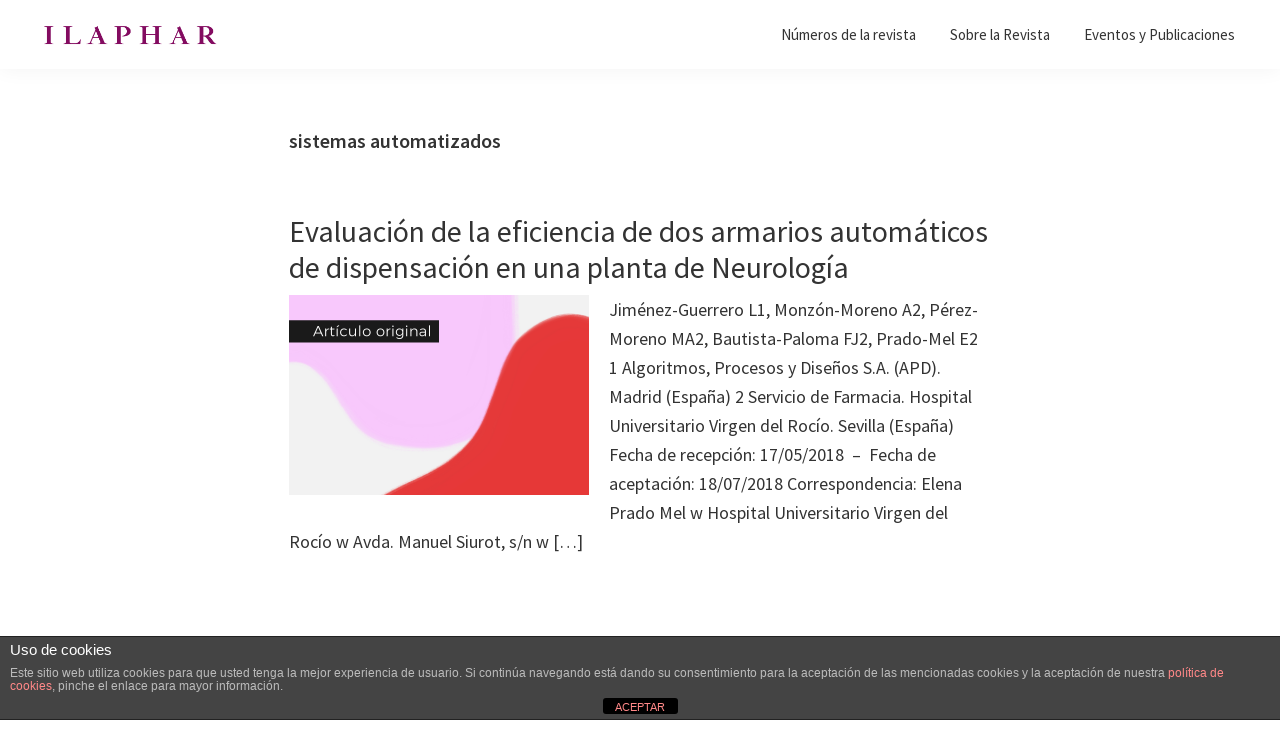

--- FILE ---
content_type: text/html; charset=UTF-8
request_url: https://www.ilaphar.org/tag/sistemas-automatizados/
body_size: 9946
content:
<!DOCTYPE html>
<html lang="es">
<head >
<meta charset="UTF-8" />
<meta name="viewport" content="width=device-width, initial-scale=1" />
<meta name='robots' content='index, follow, max-image-preview:large, max-snippet:-1, max-video-preview:-1' />

	<!-- This site is optimized with the Yoast SEO plugin v23.8 - https://yoast.com/wordpress/plugins/seo/ -->
	<title>sistemas automatizados Archivos - ILAPHAR | Revista de la OFIL</title>
	<link rel="canonical" href="https://www.ilaphar.org/tag/sistemas-automatizados/" />
	<meta property="og:locale" content="es_ES" />
	<meta property="og:type" content="article" />
	<meta property="og:title" content="sistemas automatizados Archivos - ILAPHAR | Revista de la OFIL" />
	<meta property="og:url" content="https://www.ilaphar.org/tag/sistemas-automatizados/" />
	<meta property="og:site_name" content="ILAPHAR | Revista de la OFIL" />
	<script type="application/ld+json" class="yoast-schema-graph">{"@context":"https://schema.org","@graph":[{"@type":"CollectionPage","@id":"https://www.ilaphar.org/tag/sistemas-automatizados/","url":"https://www.ilaphar.org/tag/sistemas-automatizados/","name":"sistemas automatizados Archivos - ILAPHAR | Revista de la OFIL","isPartOf":{"@id":"https://www.ilaphar.org/#website"},"primaryImageOfPage":{"@id":"https://www.ilaphar.org/tag/sistemas-automatizados/#primaryimage"},"image":{"@id":"https://www.ilaphar.org/tag/sistemas-automatizados/#primaryimage"},"thumbnailUrl":"https://www.ilaphar.org/wp-content/uploads/2019/05/13.png","breadcrumb":{"@id":"https://www.ilaphar.org/tag/sistemas-automatizados/#breadcrumb"},"inLanguage":"es"},{"@type":"ImageObject","inLanguage":"es","@id":"https://www.ilaphar.org/tag/sistemas-automatizados/#primaryimage","url":"https://www.ilaphar.org/wp-content/uploads/2019/05/13.png","contentUrl":"https://www.ilaphar.org/wp-content/uploads/2019/05/13.png","width":1200,"height":800},{"@type":"BreadcrumbList","@id":"https://www.ilaphar.org/tag/sistemas-automatizados/#breadcrumb","itemListElement":[{"@type":"ListItem","position":1,"name":"Portada","item":"https://www.ilaphar.org/inicio/"},{"@type":"ListItem","position":2,"name":"sistemas automatizados"}]},{"@type":"WebSite","@id":"https://www.ilaphar.org/#website","url":"https://www.ilaphar.org/","name":"ILAPHAR | Revista de la OFIL","description":"Revista de la Organización de Farmacéuticos | Ibero-latinoamericanos | Ibero Latin American Journal of Health System Pharmacy","publisher":{"@id":"https://www.ilaphar.org/#organization"},"potentialAction":[{"@type":"SearchAction","target":{"@type":"EntryPoint","urlTemplate":"https://www.ilaphar.org/?s={search_term_string}"},"query-input":{"@type":"PropertyValueSpecification","valueRequired":true,"valueName":"search_term_string"}}],"inLanguage":"es"},{"@type":"Organization","@id":"https://www.ilaphar.org/#organization","name":"ILAPHAR | Revista de la OFIL","url":"https://www.ilaphar.org/","logo":{"@type":"ImageObject","inLanguage":"es","@id":"https://www.ilaphar.org/#/schema/logo/image/","url":"https://www.ilaphar.org/wp-content/uploads/2019/08/cropped-web-revista-de-la-ofil_Mesa-de-trabajo-1-copia-5.png","contentUrl":"https://www.ilaphar.org/wp-content/uploads/2019/08/cropped-web-revista-de-la-ofil_Mesa-de-trabajo-1-copia-5.png","width":3069,"height":751,"caption":"ILAPHAR | Revista de la OFIL"},"image":{"@id":"https://www.ilaphar.org/#/schema/logo/image/"}}]}</script>
	<!-- / Yoast SEO plugin. -->


<link rel='dns-prefetch' href='//www.ilaphar.org' />
<link rel='dns-prefetch' href='//fonts.googleapis.com' />
<link rel="alternate" type="application/rss+xml" title="ILAPHAR | Revista de la OFIL &raquo; Feed" href="https://www.ilaphar.org/feed/" />
<link rel="alternate" type="application/rss+xml" title="ILAPHAR | Revista de la OFIL &raquo; Feed de los comentarios" href="https://www.ilaphar.org/comments/feed/" />
<link rel="alternate" type="application/rss+xml" title="ILAPHAR | Revista de la OFIL &raquo; Etiqueta sistemas automatizados del feed" href="https://www.ilaphar.org/tag/sistemas-automatizados/feed/" />
<script type="text/javascript">
/* <![CDATA[ */
window._wpemojiSettings = {"baseUrl":"https:\/\/s.w.org\/images\/core\/emoji\/15.0.3\/72x72\/","ext":".png","svgUrl":"https:\/\/s.w.org\/images\/core\/emoji\/15.0.3\/svg\/","svgExt":".svg","source":{"concatemoji":"https:\/\/www.ilaphar.org\/wp-includes\/js\/wp-emoji-release.min.js?ver=ca5a4f404586fa9fc0b9cf19bf1da169"}};
/*! This file is auto-generated */
!function(i,n){var o,s,e;function c(e){try{var t={supportTests:e,timestamp:(new Date).valueOf()};sessionStorage.setItem(o,JSON.stringify(t))}catch(e){}}function p(e,t,n){e.clearRect(0,0,e.canvas.width,e.canvas.height),e.fillText(t,0,0);var t=new Uint32Array(e.getImageData(0,0,e.canvas.width,e.canvas.height).data),r=(e.clearRect(0,0,e.canvas.width,e.canvas.height),e.fillText(n,0,0),new Uint32Array(e.getImageData(0,0,e.canvas.width,e.canvas.height).data));return t.every(function(e,t){return e===r[t]})}function u(e,t,n){switch(t){case"flag":return n(e,"\ud83c\udff3\ufe0f\u200d\u26a7\ufe0f","\ud83c\udff3\ufe0f\u200b\u26a7\ufe0f")?!1:!n(e,"\ud83c\uddfa\ud83c\uddf3","\ud83c\uddfa\u200b\ud83c\uddf3")&&!n(e,"\ud83c\udff4\udb40\udc67\udb40\udc62\udb40\udc65\udb40\udc6e\udb40\udc67\udb40\udc7f","\ud83c\udff4\u200b\udb40\udc67\u200b\udb40\udc62\u200b\udb40\udc65\u200b\udb40\udc6e\u200b\udb40\udc67\u200b\udb40\udc7f");case"emoji":return!n(e,"\ud83d\udc26\u200d\u2b1b","\ud83d\udc26\u200b\u2b1b")}return!1}function f(e,t,n){var r="undefined"!=typeof WorkerGlobalScope&&self instanceof WorkerGlobalScope?new OffscreenCanvas(300,150):i.createElement("canvas"),a=r.getContext("2d",{willReadFrequently:!0}),o=(a.textBaseline="top",a.font="600 32px Arial",{});return e.forEach(function(e){o[e]=t(a,e,n)}),o}function t(e){var t=i.createElement("script");t.src=e,t.defer=!0,i.head.appendChild(t)}"undefined"!=typeof Promise&&(o="wpEmojiSettingsSupports",s=["flag","emoji"],n.supports={everything:!0,everythingExceptFlag:!0},e=new Promise(function(e){i.addEventListener("DOMContentLoaded",e,{once:!0})}),new Promise(function(t){var n=function(){try{var e=JSON.parse(sessionStorage.getItem(o));if("object"==typeof e&&"number"==typeof e.timestamp&&(new Date).valueOf()<e.timestamp+604800&&"object"==typeof e.supportTests)return e.supportTests}catch(e){}return null}();if(!n){if("undefined"!=typeof Worker&&"undefined"!=typeof OffscreenCanvas&&"undefined"!=typeof URL&&URL.createObjectURL&&"undefined"!=typeof Blob)try{var e="postMessage("+f.toString()+"("+[JSON.stringify(s),u.toString(),p.toString()].join(",")+"));",r=new Blob([e],{type:"text/javascript"}),a=new Worker(URL.createObjectURL(r),{name:"wpTestEmojiSupports"});return void(a.onmessage=function(e){c(n=e.data),a.terminate(),t(n)})}catch(e){}c(n=f(s,u,p))}t(n)}).then(function(e){for(var t in e)n.supports[t]=e[t],n.supports.everything=n.supports.everything&&n.supports[t],"flag"!==t&&(n.supports.everythingExceptFlag=n.supports.everythingExceptFlag&&n.supports[t]);n.supports.everythingExceptFlag=n.supports.everythingExceptFlag&&!n.supports.flag,n.DOMReady=!1,n.readyCallback=function(){n.DOMReady=!0}}).then(function(){return e}).then(function(){var e;n.supports.everything||(n.readyCallback(),(e=n.source||{}).concatemoji?t(e.concatemoji):e.wpemoji&&e.twemoji&&(t(e.twemoji),t(e.wpemoji)))}))}((window,document),window._wpemojiSettings);
/* ]]> */
</script>
<link rel='stylesheet' id='sdm-styles-css' href='https://www.ilaphar.org/wp-content/plugins/simple-download-monitor/css/sdm_wp_styles.css?ver=ca5a4f404586fa9fc0b9cf19bf1da169' type='text/css' media='all' />
<link rel='stylesheet' id='genesis-blocks-style-css-css' href='https://www.ilaphar.org/wp-content/plugins/genesis-blocks/dist/style-blocks.build.css?ver=1720773022' type='text/css' media='all' />
<link rel='stylesheet' id='genesis-sample-css' href='https://www.ilaphar.org/wp-content/themes/genesis-sample/style.css?ver=3.0.1' type='text/css' media='all' />
<style id='genesis-sample-inline-css' type='text/css'>


		a,
		.entry-title a:focus,
		.entry-title a:hover,
		.genesis-nav-menu a:focus,
		.genesis-nav-menu a:hover,
		.genesis-nav-menu .current-menu-item > a,
		.genesis-nav-menu .sub-menu .current-menu-item > a:focus,
		.genesis-nav-menu .sub-menu .current-menu-item > a:hover,
		.menu-toggle:focus,
		.menu-toggle:hover,
		.sub-menu-toggle:focus,
		.sub-menu-toggle:hover {
			color: #830b60;
		}

		

		button:focus,
		button:hover,
		input[type="button"]:focus,
		input[type="button"]:hover,
		input[type="reset"]:focus,
		input[type="reset"]:hover,
		input[type="submit"]:focus,
		input[type="submit"]:hover,
		input[type="reset"]:focus,
		input[type="reset"]:hover,
		input[type="submit"]:focus,
		input[type="submit"]:hover,
		.site-container div.wpforms-container-full .wpforms-form input[type="submit"]:focus,
		.site-container div.wpforms-container-full .wpforms-form input[type="submit"]:hover,
		.site-container div.wpforms-container-full .wpforms-form button[type="submit"]:focus,
		.site-container div.wpforms-container-full .wpforms-form button[type="submit"]:hover,
		.button:focus,
		.button:hover {
			background-color: #830b60;
			color: #ffffff;
		}

		@media only screen and (min-width: 960px) {
			.genesis-nav-menu > .menu-highlight > a:hover,
			.genesis-nav-menu > .menu-highlight > a:focus,
			.genesis-nav-menu > .menu-highlight.current-menu-item > a {
				background-color: #830b60;
				color: #ffffff;
			}
		}
		
		.wp-custom-logo .site-container .title-area {
			max-width: 200px;
		}
		
		.wp-custom-logo .title-area {
			padding-top: 10.529488432714px;
		}
		
</style>
<style id='wp-emoji-styles-inline-css' type='text/css'>

	img.wp-smiley, img.emoji {
		display: inline !important;
		border: none !important;
		box-shadow: none !important;
		height: 1em !important;
		width: 1em !important;
		margin: 0 0.07em !important;
		vertical-align: -0.1em !important;
		background: none !important;
		padding: 0 !important;
	}
</style>
<link rel='stylesheet' id='wp-block-library-css' href='https://www.ilaphar.org/wp-includes/css/dist/block-library/style.min.css?ver=ca5a4f404586fa9fc0b9cf19bf1da169' type='text/css' media='all' />
<style id='classic-theme-styles-inline-css' type='text/css'>
/*! This file is auto-generated */
.wp-block-button__link{color:#fff;background-color:#32373c;border-radius:9999px;box-shadow:none;text-decoration:none;padding:calc(.667em + 2px) calc(1.333em + 2px);font-size:1.125em}.wp-block-file__button{background:#32373c;color:#fff;text-decoration:none}
</style>
<style id='global-styles-inline-css' type='text/css'>
:root{--wp--preset--aspect-ratio--square: 1;--wp--preset--aspect-ratio--4-3: 4/3;--wp--preset--aspect-ratio--3-4: 3/4;--wp--preset--aspect-ratio--3-2: 3/2;--wp--preset--aspect-ratio--2-3: 2/3;--wp--preset--aspect-ratio--16-9: 16/9;--wp--preset--aspect-ratio--9-16: 9/16;--wp--preset--color--black: #000000;--wp--preset--color--cyan-bluish-gray: #abb8c3;--wp--preset--color--white: #ffffff;--wp--preset--color--pale-pink: #f78da7;--wp--preset--color--vivid-red: #cf2e2e;--wp--preset--color--luminous-vivid-orange: #ff6900;--wp--preset--color--luminous-vivid-amber: #fcb900;--wp--preset--color--light-green-cyan: #7bdcb5;--wp--preset--color--vivid-green-cyan: #00d084;--wp--preset--color--pale-cyan-blue: #8ed1fc;--wp--preset--color--vivid-cyan-blue: #0693e3;--wp--preset--color--vivid-purple: #9b51e0;--wp--preset--color--theme-primary: #830b60;--wp--preset--color--theme-secondary: #830b60;--wp--preset--gradient--vivid-cyan-blue-to-vivid-purple: linear-gradient(135deg,rgba(6,147,227,1) 0%,rgb(155,81,224) 100%);--wp--preset--gradient--light-green-cyan-to-vivid-green-cyan: linear-gradient(135deg,rgb(122,220,180) 0%,rgb(0,208,130) 100%);--wp--preset--gradient--luminous-vivid-amber-to-luminous-vivid-orange: linear-gradient(135deg,rgba(252,185,0,1) 0%,rgba(255,105,0,1) 100%);--wp--preset--gradient--luminous-vivid-orange-to-vivid-red: linear-gradient(135deg,rgba(255,105,0,1) 0%,rgb(207,46,46) 100%);--wp--preset--gradient--very-light-gray-to-cyan-bluish-gray: linear-gradient(135deg,rgb(238,238,238) 0%,rgb(169,184,195) 100%);--wp--preset--gradient--cool-to-warm-spectrum: linear-gradient(135deg,rgb(74,234,220) 0%,rgb(151,120,209) 20%,rgb(207,42,186) 40%,rgb(238,44,130) 60%,rgb(251,105,98) 80%,rgb(254,248,76) 100%);--wp--preset--gradient--blush-light-purple: linear-gradient(135deg,rgb(255,206,236) 0%,rgb(152,150,240) 100%);--wp--preset--gradient--blush-bordeaux: linear-gradient(135deg,rgb(254,205,165) 0%,rgb(254,45,45) 50%,rgb(107,0,62) 100%);--wp--preset--gradient--luminous-dusk: linear-gradient(135deg,rgb(255,203,112) 0%,rgb(199,81,192) 50%,rgb(65,88,208) 100%);--wp--preset--gradient--pale-ocean: linear-gradient(135deg,rgb(255,245,203) 0%,rgb(182,227,212) 50%,rgb(51,167,181) 100%);--wp--preset--gradient--electric-grass: linear-gradient(135deg,rgb(202,248,128) 0%,rgb(113,206,126) 100%);--wp--preset--gradient--midnight: linear-gradient(135deg,rgb(2,3,129) 0%,rgb(40,116,252) 100%);--wp--preset--font-size--small: 12px;--wp--preset--font-size--medium: 20px;--wp--preset--font-size--large: 20px;--wp--preset--font-size--x-large: 42px;--wp--preset--font-size--normal: 18px;--wp--preset--font-size--larger: 24px;--wp--preset--spacing--20: 0.44rem;--wp--preset--spacing--30: 0.67rem;--wp--preset--spacing--40: 1rem;--wp--preset--spacing--50: 1.5rem;--wp--preset--spacing--60: 2.25rem;--wp--preset--spacing--70: 3.38rem;--wp--preset--spacing--80: 5.06rem;--wp--preset--shadow--natural: 6px 6px 9px rgba(0, 0, 0, 0.2);--wp--preset--shadow--deep: 12px 12px 50px rgba(0, 0, 0, 0.4);--wp--preset--shadow--sharp: 6px 6px 0px rgba(0, 0, 0, 0.2);--wp--preset--shadow--outlined: 6px 6px 0px -3px rgba(255, 255, 255, 1), 6px 6px rgba(0, 0, 0, 1);--wp--preset--shadow--crisp: 6px 6px 0px rgba(0, 0, 0, 1);}:where(.is-layout-flex){gap: 0.5em;}:where(.is-layout-grid){gap: 0.5em;}body .is-layout-flex{display: flex;}.is-layout-flex{flex-wrap: wrap;align-items: center;}.is-layout-flex > :is(*, div){margin: 0;}body .is-layout-grid{display: grid;}.is-layout-grid > :is(*, div){margin: 0;}:where(.wp-block-columns.is-layout-flex){gap: 2em;}:where(.wp-block-columns.is-layout-grid){gap: 2em;}:where(.wp-block-post-template.is-layout-flex){gap: 1.25em;}:where(.wp-block-post-template.is-layout-grid){gap: 1.25em;}.has-black-color{color: var(--wp--preset--color--black) !important;}.has-cyan-bluish-gray-color{color: var(--wp--preset--color--cyan-bluish-gray) !important;}.has-white-color{color: var(--wp--preset--color--white) !important;}.has-pale-pink-color{color: var(--wp--preset--color--pale-pink) !important;}.has-vivid-red-color{color: var(--wp--preset--color--vivid-red) !important;}.has-luminous-vivid-orange-color{color: var(--wp--preset--color--luminous-vivid-orange) !important;}.has-luminous-vivid-amber-color{color: var(--wp--preset--color--luminous-vivid-amber) !important;}.has-light-green-cyan-color{color: var(--wp--preset--color--light-green-cyan) !important;}.has-vivid-green-cyan-color{color: var(--wp--preset--color--vivid-green-cyan) !important;}.has-pale-cyan-blue-color{color: var(--wp--preset--color--pale-cyan-blue) !important;}.has-vivid-cyan-blue-color{color: var(--wp--preset--color--vivid-cyan-blue) !important;}.has-vivid-purple-color{color: var(--wp--preset--color--vivid-purple) !important;}.has-black-background-color{background-color: var(--wp--preset--color--black) !important;}.has-cyan-bluish-gray-background-color{background-color: var(--wp--preset--color--cyan-bluish-gray) !important;}.has-white-background-color{background-color: var(--wp--preset--color--white) !important;}.has-pale-pink-background-color{background-color: var(--wp--preset--color--pale-pink) !important;}.has-vivid-red-background-color{background-color: var(--wp--preset--color--vivid-red) !important;}.has-luminous-vivid-orange-background-color{background-color: var(--wp--preset--color--luminous-vivid-orange) !important;}.has-luminous-vivid-amber-background-color{background-color: var(--wp--preset--color--luminous-vivid-amber) !important;}.has-light-green-cyan-background-color{background-color: var(--wp--preset--color--light-green-cyan) !important;}.has-vivid-green-cyan-background-color{background-color: var(--wp--preset--color--vivid-green-cyan) !important;}.has-pale-cyan-blue-background-color{background-color: var(--wp--preset--color--pale-cyan-blue) !important;}.has-vivid-cyan-blue-background-color{background-color: var(--wp--preset--color--vivid-cyan-blue) !important;}.has-vivid-purple-background-color{background-color: var(--wp--preset--color--vivid-purple) !important;}.has-black-border-color{border-color: var(--wp--preset--color--black) !important;}.has-cyan-bluish-gray-border-color{border-color: var(--wp--preset--color--cyan-bluish-gray) !important;}.has-white-border-color{border-color: var(--wp--preset--color--white) !important;}.has-pale-pink-border-color{border-color: var(--wp--preset--color--pale-pink) !important;}.has-vivid-red-border-color{border-color: var(--wp--preset--color--vivid-red) !important;}.has-luminous-vivid-orange-border-color{border-color: var(--wp--preset--color--luminous-vivid-orange) !important;}.has-luminous-vivid-amber-border-color{border-color: var(--wp--preset--color--luminous-vivid-amber) !important;}.has-light-green-cyan-border-color{border-color: var(--wp--preset--color--light-green-cyan) !important;}.has-vivid-green-cyan-border-color{border-color: var(--wp--preset--color--vivid-green-cyan) !important;}.has-pale-cyan-blue-border-color{border-color: var(--wp--preset--color--pale-cyan-blue) !important;}.has-vivid-cyan-blue-border-color{border-color: var(--wp--preset--color--vivid-cyan-blue) !important;}.has-vivid-purple-border-color{border-color: var(--wp--preset--color--vivid-purple) !important;}.has-vivid-cyan-blue-to-vivid-purple-gradient-background{background: var(--wp--preset--gradient--vivid-cyan-blue-to-vivid-purple) !important;}.has-light-green-cyan-to-vivid-green-cyan-gradient-background{background: var(--wp--preset--gradient--light-green-cyan-to-vivid-green-cyan) !important;}.has-luminous-vivid-amber-to-luminous-vivid-orange-gradient-background{background: var(--wp--preset--gradient--luminous-vivid-amber-to-luminous-vivid-orange) !important;}.has-luminous-vivid-orange-to-vivid-red-gradient-background{background: var(--wp--preset--gradient--luminous-vivid-orange-to-vivid-red) !important;}.has-very-light-gray-to-cyan-bluish-gray-gradient-background{background: var(--wp--preset--gradient--very-light-gray-to-cyan-bluish-gray) !important;}.has-cool-to-warm-spectrum-gradient-background{background: var(--wp--preset--gradient--cool-to-warm-spectrum) !important;}.has-blush-light-purple-gradient-background{background: var(--wp--preset--gradient--blush-light-purple) !important;}.has-blush-bordeaux-gradient-background{background: var(--wp--preset--gradient--blush-bordeaux) !important;}.has-luminous-dusk-gradient-background{background: var(--wp--preset--gradient--luminous-dusk) !important;}.has-pale-ocean-gradient-background{background: var(--wp--preset--gradient--pale-ocean) !important;}.has-electric-grass-gradient-background{background: var(--wp--preset--gradient--electric-grass) !important;}.has-midnight-gradient-background{background: var(--wp--preset--gradient--midnight) !important;}.has-small-font-size{font-size: var(--wp--preset--font-size--small) !important;}.has-medium-font-size{font-size: var(--wp--preset--font-size--medium) !important;}.has-large-font-size{font-size: var(--wp--preset--font-size--large) !important;}.has-x-large-font-size{font-size: var(--wp--preset--font-size--x-large) !important;}
:where(.wp-block-post-template.is-layout-flex){gap: 1.25em;}:where(.wp-block-post-template.is-layout-grid){gap: 1.25em;}
:where(.wp-block-columns.is-layout-flex){gap: 2em;}:where(.wp-block-columns.is-layout-grid){gap: 2em;}
:root :where(.wp-block-pullquote){font-size: 1.5em;line-height: 1.6;}
</style>
<link rel='stylesheet' id='front-estilos-css' href='https://www.ilaphar.org/wp-content/plugins/asesor-cookies-para-la-ley-en-espana/html/front/estilos.css?ver=ca5a4f404586fa9fc0b9cf19bf1da169' type='text/css' media='all' />
<link rel='stylesheet' id='genesis-sample-fonts-css' href='https://fonts.googleapis.com/css?family=Source+Sans+Pro%3A400%2C400i%2C600%2C700&#038;display=swap&#038;ver=3.0.1' type='text/css' media='all' />
<link rel='stylesheet' id='dashicons-css' href='https://www.ilaphar.org/wp-includes/css/dashicons.min.css?ver=ca5a4f404586fa9fc0b9cf19bf1da169' type='text/css' media='all' />
<link rel='stylesheet' id='genesis-sample-gutenberg-css' href='https://www.ilaphar.org/wp-content/themes/genesis-sample/lib/gutenberg/front-end.css?ver=3.0.1' type='text/css' media='all' />
<style id='genesis-sample-gutenberg-inline-css' type='text/css'>
.ab-block-post-grid .ab-post-grid-items h2 a:hover {
	color: #830b60;
}

.site-container .wp-block-button .wp-block-button__link {
	background-color: #830b60;
}

.wp-block-button .wp-block-button__link:not(.has-background),
.wp-block-button .wp-block-button__link:not(.has-background):focus,
.wp-block-button .wp-block-button__link:not(.has-background):hover {
	color: #ffffff;
}

.site-container .wp-block-button.is-style-outline .wp-block-button__link {
	color: #830b60;
}

.site-container .wp-block-button.is-style-outline .wp-block-button__link:focus,
.site-container .wp-block-button.is-style-outline .wp-block-button__link:hover {
	color: #a62e83;
}		.site-container .has-small-font-size {
			font-size: 12px;
		}		.site-container .has-normal-font-size {
			font-size: 18px;
		}		.site-container .has-large-font-size {
			font-size: 20px;
		}		.site-container .has-larger-font-size {
			font-size: 24px;
		}		.site-container .has-theme-primary-color,
		.site-container .wp-block-button .wp-block-button__link.has-theme-primary-color,
		.site-container .wp-block-button.is-style-outline .wp-block-button__link.has-theme-primary-color {
			color: #830b60;
		}

		.site-container .has-theme-primary-background-color,
		.site-container .wp-block-button .wp-block-button__link.has-theme-primary-background-color,
		.site-container .wp-block-pullquote.is-style-solid-color.has-theme-primary-background-color {
			background-color: #830b60;
		}		.site-container .has-theme-secondary-color,
		.site-container .wp-block-button .wp-block-button__link.has-theme-secondary-color,
		.site-container .wp-block-button.is-style-outline .wp-block-button__link.has-theme-secondary-color {
			color: #830b60;
		}

		.site-container .has-theme-secondary-background-color,
		.site-container .wp-block-button .wp-block-button__link.has-theme-secondary-background-color,
		.site-container .wp-block-pullquote.is-style-solid-color.has-theme-secondary-background-color {
			background-color: #830b60;
		}
</style>
<link rel='stylesheet' id='simple-social-icons-font-css' href='https://www.ilaphar.org/wp-content/plugins/simple-social-icons/css/style.css?ver=3.0.2' type='text/css' media='all' />
<script type="text/javascript" src="https://www.ilaphar.org/wp-includes/js/jquery/jquery.min.js?ver=3.7.1" id="jquery-core-js"></script>
<script type="text/javascript" src="https://www.ilaphar.org/wp-includes/js/jquery/jquery-migrate.min.js?ver=3.4.1" id="jquery-migrate-js"></script>
<script type="text/javascript" id="front-principal-js-extra">
/* <![CDATA[ */
var cdp_cookies_info = {"url_plugin":"https:\/\/www.ilaphar.org\/wp-content\/plugins\/asesor-cookies-para-la-ley-en-espana\/plugin.php","url_admin_ajax":"https:\/\/www.ilaphar.org\/wp-admin\/admin-ajax.php"};
/* ]]> */
</script>
<script type="text/javascript" src="https://www.ilaphar.org/wp-content/plugins/asesor-cookies-para-la-ley-en-espana/html/front/principal.js?ver=ca5a4f404586fa9fc0b9cf19bf1da169" id="front-principal-js"></script>
<script type="text/javascript" id="sdm-scripts-js-extra">
/* <![CDATA[ */
var sdm_ajax_script = {"ajaxurl":"https:\/\/www.ilaphar.org\/wp-admin\/admin-ajax.php"};
/* ]]> */
</script>
<script type="text/javascript" src="https://www.ilaphar.org/wp-content/plugins/simple-download-monitor/js/sdm_wp_scripts.js?ver=ca5a4f404586fa9fc0b9cf19bf1da169" id="sdm-scripts-js"></script>
<link rel="https://api.w.org/" href="https://www.ilaphar.org/wp-json/" /><link rel="alternate" title="JSON" type="application/json" href="https://www.ilaphar.org/wp-json/wp/v2/tags/1331" /><link rel="EditURI" type="application/rsd+xml" title="RSD" href="https://www.ilaphar.org/xmlrpc.php?rsd" />

<link rel="pingback" href="https://www.ilaphar.org/xmlrpc.php" />
<script>
  (function(i,s,o,g,r,a,m){i[\'GoogleAnalyticsObject\']=r;i[r]=i[r]||function(){
  (i[r].q=i[r].q||[]).push(arguments)},i[r].l=1*new Date();a=s.createElement(o),
  m=s.getElementsByTagName(o)[0];a.async=1;a.src=g;m.parentNode.insertBefore(a,m)
  })(window,document,\'script\',\'//www.google-analytics.com/analytics.js\',\'ga\');

  ga(\'create\', \'UA-47459475-1\', \'revistadelaofil.org\');
ga(\'require\', \'displayfeatures\');
  ga(\'send\', \'pageview\');

</script>



<!-- Global site tag (gtag.js) - Google Analytics -->
<script async src="https://www.googletagmanager.com/gtag/js?id=UA-47459475-1"></script>
<script>
  window.dataLayer = window.dataLayer || [];
  function gtag(){dataLayer.push(arguments);}
  gtag('js', new Date());

  gtag('config', 'UA-47459475-1');
</script><link rel="icon" href="https://www.ilaphar.org/wp-content/uploads/2019/12/cropped-REDES-ilaphar_Mesa-de-trabajo-1-32x32.png" sizes="32x32" />
<link rel="icon" href="https://www.ilaphar.org/wp-content/uploads/2019/12/cropped-REDES-ilaphar_Mesa-de-trabajo-1-192x192.png" sizes="192x192" />
<link rel="apple-touch-icon" href="https://www.ilaphar.org/wp-content/uploads/2019/12/cropped-REDES-ilaphar_Mesa-de-trabajo-1-180x180.png" />
<meta name="msapplication-TileImage" content="https://www.ilaphar.org/wp-content/uploads/2019/12/cropped-REDES-ilaphar_Mesa-de-trabajo-1-270x270.png" />
		<style type="text/css" id="wp-custom-css">
			input, select, textarea {
    width: 50%;
}		</style>
		</head>
<body class="archive tag tag-sistemas-automatizados tag-1331 wp-custom-logo wp-embed-responsive header-full-width full-width-content genesis-breadcrumbs-hidden genesis-footer-widgets-visible magazine-pro-blue"><div class="site-container"><ul class="genesis-skip-link"><li><a href="#genesis-nav-primary" class="screen-reader-shortcut"> Saltar a la navegación principal</a></li><li><a href="#genesis-content" class="screen-reader-shortcut"> Saltar al contenido principal</a></li><li><a href="#genesis-footer-widgets" class="screen-reader-shortcut"> Saltar al pie de página</a></li></ul><header class="site-header"><div class="wrap"><div class="title-area"><a href="https://www.ilaphar.org/" class="custom-logo-link" rel="home"><img width="3069" height="751" src="https://www.ilaphar.org/wp-content/uploads/2019/08/cropped-web-revista-de-la-ofil_Mesa-de-trabajo-1-copia-5.png" class="custom-logo" alt="ILAPHAR | Revista de la OFIL" decoding="async" fetchpriority="high" srcset="https://www.ilaphar.org/wp-content/uploads/2019/08/cropped-web-revista-de-la-ofil_Mesa-de-trabajo-1-copia-5.png 3069w, https://www.ilaphar.org/wp-content/uploads/2019/08/cropped-web-revista-de-la-ofil_Mesa-de-trabajo-1-copia-5-300x73.png 300w, https://www.ilaphar.org/wp-content/uploads/2019/08/cropped-web-revista-de-la-ofil_Mesa-de-trabajo-1-copia-5-768x188.png 768w, https://www.ilaphar.org/wp-content/uploads/2019/08/cropped-web-revista-de-la-ofil_Mesa-de-trabajo-1-copia-5-1024x251.png 1024w" sizes="(max-width: 3069px) 100vw, 3069px" /></a><p class="site-title">ILAPHAR | Revista de la OFIL</p><p class="site-description">Revista de la Organización de Farmacéuticos | Ibero-latinoamericanos | Ibero Latin American Journal of Health System Pharmacy</p></div><nav class="nav-primary" aria-label="Principal" id="genesis-nav-primary"><div class="wrap"><ul id="menu-ilaphar" class="menu genesis-nav-menu menu-primary js-superfish"><li id="menu-item-4776" class="menu-item menu-item-type-post_type menu-item-object-page menu-item-4776"><a href="https://www.ilaphar.org/numeros-revista/"><span >Números de la revista</span></a></li>
<li id="menu-item-4777" class="menu-item menu-item-type-post_type menu-item-object-page menu-item-4777"><a href="https://www.ilaphar.org/sobre-la-revista/"><span >Sobre la Revista</span></a></li>
<li id="menu-item-8062" class="menu-item menu-item-type-post_type menu-item-object-page menu-item-8062"><a href="https://www.ilaphar.org/eventos-ilaphar/"><span >Eventos y Publicaciones</span></a></li>
</ul></div></nav></div></header><div class="site-inner"><div class="content-sidebar-wrap"><main class="content" id="genesis-content"><div class="archive-description taxonomy-archive-description taxonomy-description"><h1 class="archive-title">sistemas automatizados</h1></div><article class="post-4527 post type-post status-publish format-standard has-post-thumbnail category-articulos tag-dispensacion-de-medicamentos tag-eficiencia tag-hospitalizacion tag-sistemas-automatizados entry" aria-label="Evaluación de la eficiencia de dos armarios automáticos de dispensación en una planta de Neurología"><header class="entry-header"><h2 class="entry-title"><a class="entry-title-link" rel="bookmark" href="https://www.ilaphar.org/evaluacion-de-la-eficiencia-de-dos-armarios-automaticos-de-dispensacion-en-una-planta-de-neurologia/">Evaluación de la eficiencia de dos armarios automáticos de dispensación en una planta de Neurología</a></h2>
</header><div class="entry-content"><a class="entry-image-link" href="https://www.ilaphar.org/evaluacion-de-la-eficiencia-de-dos-armarios-automaticos-de-dispensacion-en-una-planta-de-neurologia/" aria-hidden="true" tabindex="-1"><img width="300" height="200" src="https://www.ilaphar.org/wp-content/uploads/2019/05/13-300x200.png" class="alignleft post-image entry-image" alt="" decoding="async" srcset="https://www.ilaphar.org/wp-content/uploads/2019/05/13-300x200.png 300w, https://www.ilaphar.org/wp-content/uploads/2019/05/13-768x512.png 768w, https://www.ilaphar.org/wp-content/uploads/2019/05/13-1024x683.png 1024w, https://www.ilaphar.org/wp-content/uploads/2019/05/13-600x400.png 600w, https://www.ilaphar.org/wp-content/uploads/2019/05/13.png 1200w" sizes="(max-width: 300px) 100vw, 300px" /></a><p>Jiménez-Guerrero L1, Monzón-Moreno A2, Pérez-Moreno MA2, Bautista-Paloma FJ2, Prado-Mel E2&nbsp; 1 Algoritmos, Procesos y Diseños S.A. (APD). Madrid (España) 2 Servicio de Farmacia. Hospital Universitario Virgen del Rocío. Sevilla (España) Fecha de recepción: 17/05/2018&nbsp; &#8211;&nbsp; Fecha de aceptación: 18/07/2018 Correspondencia: Elena Prado Mel w Hospital Universitario Virgen del Rocío w Avda. Manuel Siurot, s/n w [&hellip;]</p>
</div><footer class="entry-footer"></footer></article></main></div></div><div class="footer-widgets" id="genesis-footer-widgets"><h2 class="genesis-sidebar-title screen-reader-text">Footer</h2><div class="wrap"><div class="widget-area footer-widgets-1 footer-widget-area"><section id="text-4" class="widget widget_text"><div class="widget-wrap">			<div class="textwidget"><p style="color:#ffffff" class="has-text-color">Footer 1</p>
</div>
		</div></section>
</div><div class="widget-area footer-widgets-2 footer-widget-area"><section id="simple-social-icons-2" class="widget simple-social-icons"><div class="widget-wrap"><ul class="aligncenter"><li class="ssi-facebook"><a href="https://www.facebook.com/RevistadelaOFIL/" target="_blank" rel="noopener noreferrer"><svg role="img" class="social-facebook" aria-labelledby="social-facebook-2"><title id="social-facebook-2">Facebook</title><use xlink:href="https://www.ilaphar.org/wp-content/plugins/simple-social-icons/symbol-defs.svg#social-facebook"></use></svg></a></li><li class="ssi-linkedin"><a href="https://www.linkedin.com/company/5380755?trk=prof-exp-company-name" target="_blank" rel="noopener noreferrer"><svg role="img" class="social-linkedin" aria-labelledby="social-linkedin-2"><title id="social-linkedin-2">LinkedIn</title><use xlink:href="https://www.ilaphar.org/wp-content/plugins/simple-social-icons/symbol-defs.svg#social-linkedin"></use></svg></a></li><li class="ssi-twitter"><a href="https://twitter.com/revistadelaofil" target="_blank" rel="noopener noreferrer"><svg role="img" class="social-twitter" aria-labelledby="social-twitter-2"><title id="social-twitter-2">Twitter</title><use xlink:href="https://www.ilaphar.org/wp-content/plugins/simple-social-icons/symbol-defs.svg#social-twitter"></use></svg></a></li></ul></div></section>
<section id="text-5" class="widget widget_text"><div class="widget-wrap">			<div class="textwidget"><p style="text-align:center"><strong>ISSN Edición impresa:</strong> 1131-9429<br /><strong>ISSN Edición electrónica:</strong> 1699-714X</p>
</div>
		</div></section>
</div></div></div><footer class="site-footer"><div class="wrap"><p>Web diseñada y desarrollada por <a href="https://companyvalor.com">Company Valor</a></p></div></footer></div><!-- HTML del pié de página -->
<div class="cdp-cookies-alerta  cdp-solapa-ocultar cdp-cookies-textos-izq cdp-cookies-tema-gris">
	<div class="cdp-cookies-texto">
		<h4 style="font-size:15px !important;line-height:15px !important">Uso de cookies</h4><p style="font-size:12px !important;line-height:12px !important">Este sitio web utiliza cookies para que usted tenga la mejor experiencia de usuario. Si continúa navegando está dando su consentimiento para la aceptación de las mencionadas cookies y la aceptación de nuestra <a href="https://www.ilaphar.org/politica-de-cookies/" style="font-size:12px !important;line-height:12px !important">política de cookies</a>, pinche el enlace para mayor información.<a href="http://wordpress.org/plugins/asesor-cookies-para-la-ley-en-espana/"</a></p>
		<a href="javascript:;" class="cdp-cookies-boton-cerrar">ACEPTAR</a> 
	</div>
	<a class="cdp-cookies-solapa">Aviso de cookies</a>
</div>
 	<script type="text/javascript">
		function genesisBlocksShare( url, title, w, h ){
			var left = ( window.innerWidth / 2 )-( w / 2 );
			var top  = ( window.innerHeight / 2 )-( h / 2 );
			return window.open(url, title, 'toolbar=no, location=no, directories=no, status=no, menubar=no, scrollbars=no, resizable=no, copyhistory=no, width=600, height=600, top='+top+', left='+left);
		}
	</script>
	<style type="text/css" media="screen">#simple-social-icons-2 ul li a, #simple-social-icons-2 ul li a:hover, #simple-social-icons-2 ul li a:focus { background-color: #999999 !important; border-radius: 3px; color: #ffffff !important; border: 0px #ffffff solid !important; font-size: 18px; padding: 9px; }  #simple-social-icons-2 ul li a:hover, #simple-social-icons-2 ul li a:focus { background-color: #666666 !important; border-color: #ffffff !important; color: #ffffff !important; }  #simple-social-icons-2 ul li a:focus { outline: 1px dotted #666666 !important; }</style><script type="text/javascript" src="https://www.ilaphar.org/wp-content/plugins/genesis-blocks/dist/assets/js/dismiss.js?ver=1720773022" id="genesis-blocks-dismiss-js-js"></script>
<script type="text/javascript" src="https://www.ilaphar.org/wp-includes/js/hoverIntent.min.js?ver=1.10.2" id="hoverIntent-js"></script>
<script type="text/javascript" src="https://www.ilaphar.org/wp-content/themes/genesis/lib/js/menu/superfish.min.js?ver=1.7.10" id="superfish-js"></script>
<script type="text/javascript" src="https://www.ilaphar.org/wp-content/themes/genesis/lib/js/menu/superfish.args.min.js?ver=3.5.0" id="superfish-args-js"></script>
<script type="text/javascript" src="https://www.ilaphar.org/wp-content/themes/genesis/lib/js/skip-links.min.js?ver=3.5.0" id="skip-links-js"></script>
<script type="text/javascript" id="genesis-sample-responsive-menu-js-extra">
/* <![CDATA[ */
var genesis_responsive_menu = {"mainMenu":"Men\u00fa","menuIconClass":"dashicons-before dashicons-menu","subMenu":"Submen\u00fa","subMenuIconClass":"dashicons-before dashicons-arrow-down-alt2","menuClasses":{"others":[".nav-primary"]}};
/* ]]> */
</script>
<script type="text/javascript" src="https://www.ilaphar.org/wp-content/themes/genesis/lib/js/menu/responsive-menus.min.js?ver=1.1.3" id="genesis-sample-responsive-menu-js"></script>
</body></html>
